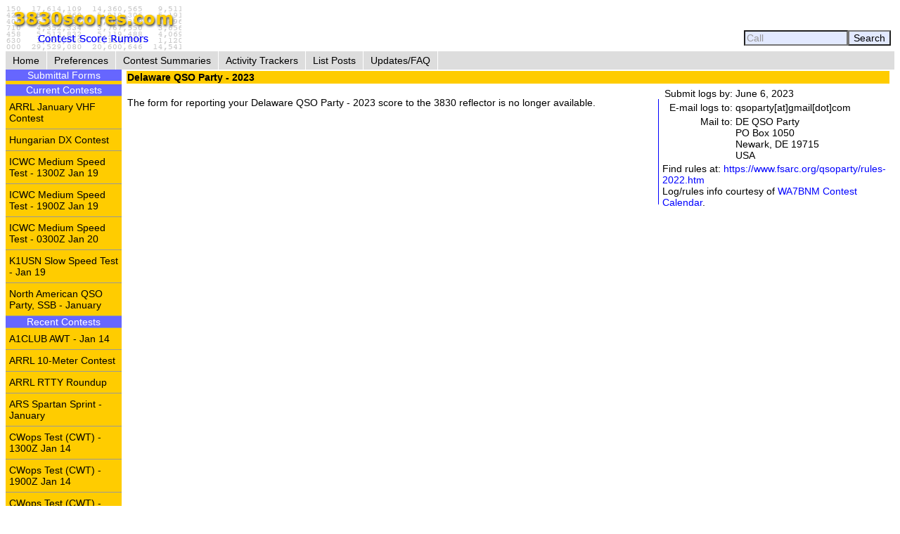

--- FILE ---
content_type: text/html; charset=UTF-8
request_url: https://www.3830scores.com/scoreform.php?arg=wqC4R7NXq8vhn%2BPTsX79Cfi9Wbz7Ow%3D%3D
body_size: 6900
content:
<!DOCTYPE html>
<html lang="en">
<head>
<!-- Google tag (gtag.js) -->
<script async src="https://www.googletagmanager.com/gtag/js?id=G-XKY7FSMD33"></script>
<script>
  window.dataLayer = window.dataLayer || [];
  function gtag(){dataLayer.push(arguments);}
  gtag('js', new Date());

  gtag('config', 'G-XKY7FSMD33');
</script>
<meta charset="utf-8" />
<link rel="stylesheet" href="style3830new.css" />
<title>3830 Score Form</title>
<script type="text/javascript" src="3830util.js"></script>
</head>
<body onload="loadcorrect()">
<div id="wrapper">
<div id="banner"><div id="banner_right"><form action="findcall.php" name="findcall" method="post"> &nbsp;<input style="width: 10em; color: #999999; background-color: #e2e9ff;" name="call" value="Call" maxlength="12" onfocus="clearCall(this);" onblur="clearCall(this);" /><input style="background-color: #e2e9ff;" type="submit" value="Search" /></form></div>
<a href="index.php"><img src="3830logoB.gif" alt="3830logo" /></a>
</div>
<div id="navcontainer"><ul>
<li><a href="index.php">Home</a></li>
<li><a href="preferences.php">Preferences</a></li>
<li><a href="contests.php">Contest Summaries</a></li>
<li><a href="activitytrackers.php">Activity Trackers</a></li>
<li><a href="listposts.php">List Posts</a></li>
<li><a href="updatefaq.php">Updates/FAQ</a></li>
</ul>
</div>
<div id="leftcol"><div class="leftcollabel">Submittal Forms</div><img src="goldpixel.gif" alt="goldline" width="165" height="5"><div class="leftcollabel">Current Contests</div><ul><li><a href="scoreform.php?arg=wqC4R7NXosDgnuPTsX79APq4WLv%2BPtE%3D">ARRL January VHF Contest</a></li>
<li><a href="scoreform.php?arg=wqC4R7NWq8vlm%2BPTsX79APq4WLr%2BOtU%3D">Hungarian DX Contest</a></li>
<li><a href="scoreform.php?arg=wqC4R7FUpMzhn%2BPTsX79APq4WLj6P9o%3D">ICWC Medium Speed Test - 1300Z Jan 19</a></li>
<li><a href="scoreform.php?arg=wqC4R7FUpM%2FimePTsX79APq4WLn8PdM%3D">ICWC Medium Speed Test - 1900Z Jan 19</a></li>
<li><a href="scoreform.php?arg=wqC4R7FUpMrgkePTsX79APq4WL79OdY%3D">ICWC Medium Speed Test - 0300Z Jan 20</a></li>
<li><a href="scoreform.php?arg=wqC4R7FWqs%2FlmOPTsX79APq4X7P7P9Y%3D">K1USN Slow Speed Test - Jan 19</a></li>
<li><a href="scoreform.php?arg=wqC4R7NWqsjjmePTsX79APq4WL%2F1Pdc%3D">North American QSO Party, SSB - January</a></li>
</ul><div class="leftcollabel">Recent Contests</div><ul><li><a href="scoreform.php?arg=wqC4R7FUoMzlmePTsX79APq4X7r8PdM%3D">A1CLUB AWT - Jan 14</a></li>
<li><a href="scoreform.php?arg=wqC4R7NRoM%2FlnOPTsX79APq7WLr4N9Y%3D">ARRL 10-Meter Contest</a></li>
<li><a href="scoreform.php?arg=wqC4R7NRpcDmnOPTsX79APq4XLv7Nto%3D">ARRL RTTY Roundup</a></li>
<li><a href="scoreform.php?arg=wqC4R7FaoMrnnuPTsX79APq4XLz%2FPdI%3D">ARS Spartan Sprint - January</a></li>
<li><a href="scoreform.php?arg=wqC4R7BUo8rhnOPTsX79APq4X7v5Ods%3D">CWops Test (CWT) - 1300Z Jan 14</a></li>
<li><a href="scoreform.php?arg=wqC4R7BUo8jpkePTsX79APq4X7j%2BP9Q%3D">CWops Test (CWT) - 1900Z Jan 14</a></li>
<li><a href="scoreform.php?arg=wqC4R7BUo8HlmePTsX79APq4X7n4P9c%3D">CWops Test (CWT) - 0300Z Jan 15</a></li>
<li><a href="scoreform.php?arg=wqC4R7BUo8zkmOPTsX79APq4X775OtA%3D">CWops Test (CWT) - 0700Z Jan 15</a></li>
<li><a href="scoreform.php?arg=wqC4R7NWpMjinePTsX79APq4Xrn5OtY%3D">DARC 10-Meter Contest</a></li>
<li><a href="scoreform.php?arg=wqC4R7NRqsDkmePTsX79APq4XLj4OtI%3D">EUCW 160m Contest</a></li>
<li><a href="scoreform.php?arg=wqC4R7FUpMnomuPTsX79APq4Xr78PdE%3D">ICWC Medium Speed Test - 1300Z Jan 12</a></li>
<li><a href="scoreform.php?arg=wqC4R7FUpMzpn%2BPTsX79APq4Xr%2F0PtE%3D">ICWC Medium Speed Test - 1900Z Jan 12</a></li>
<li><a href="scoreform.php?arg=wqC4R7FUpMrpmePTsX79APq4Xrz6OtM%3D">ICWC Medium Speed Test - 0300Z Jan 13</a></li>
<li><a href="scoreform.php?arg=wqC4R7FWqsnnmOPTsX79APq4X7L1PtE%3D">K1USN Slow Speed Test - Jan 16</a></li>
<li><a href="scoreform.php?arg=wqC4R7FVp8jnn%2BPTsX79APq4X7%2F0PdA%3D">NCCC FT4 Sprint - Jan 16</a></li>
<li><a href="scoreform.php?arg=wqC4R7BTps3gn%2BPTsX79APq4X738O9Y%3D">NCCC Sprint Ladder - Jan 16</a></li>
<li><a href="scoreform.php?arg=wqC4R7NRq8DonePTsX79APq4Xr31P9Y%3D">North American QSO Party, CW - January</a></li>
<li><a href="scoreform.php?arg=wqC4R7NWpsjomOPTsX79APq4Xrj%2BOtc%3D">NRAU-Baltic Contest, CW</a></li>
<li><a href="scoreform.php?arg=wqC4R7NWp8rimuPTsX79APq4Xrv8Oto%3D">NRAU-Baltic Contest, SSB</a></li>
<li><a href="scoreform.php?arg=wqC4R7FTocjmn%2BPTsX79APq4XrP6PdU%3D">Phone Weekly Test - Jan 14</a></li>
<li><a href="scoreform.php?arg=wqC4R7BVq8HlnePTsX79APq7VLr%2FP9c%3D">RAEM Contest</a></li>
<li><a href="scoreform.php?arg=wqC4R7BXpcDlkePTsX79APq7Vb%2F5O9A%3D">SARTG New Year RTTY Contest</a></li>
<li><a href="scoreform.php?arg=wqC4R7Fbo8zjm%2BPTsX79APq4XbP%2FPtE%3D">SKCC Weekend Sprintathon - January</a></li>
<li><a href="scoreform.php?arg=wqC4R7NRp8HpnePTsX79APq7W7P8Ots%3D">Stew Perry Topband Challenge - Dec 27</a></li>
<li><a href="scoreform.php?arg=wqC4R7FUo87pmePTsX79APq4Xrr9O9I%3D">UBA PSK-63 Prefix Contest</a></li>
<li><a href="scoreform.php?arg=wqC4R7FVq87lnOPTsX79APq4X7z9O9o%3D">Weekly RTTY Test - Jan 16</a></li>
<li><a href="scoreform.php?arg=wqC4R7FWoMzmmOPTsX79APq4XrL1Oto%3D">Worldwide Sideband Activity Contest - Jan 13</a></li>
</ul>
</div>
<div id="rightcol"><table>
<tr><td colspan="3" class="bgold"><strong>Delaware QSO Party - 2023</strong></td></tr>
<tr><td><p>
&nbsp;<br/>The form for reporting your Delaware QSO Party - 2023 score to the 3830 reflector is no longer available.
</p></td>
<td class="tctr" style="vertical-align: middle;"><img src="bluepixel.gif" alt="blueline" width="1" height="150" alt="vertical divider" /></td>
<td style="width: 30%;">
<table>
<tr><td class="trght" style="white-space: nowrap;">Submit logs by:</td><td>June 6, 2023</td></tr>
<tr><td class="trght" style="white-space: nowrap;">E-mail logs to:</td><td>qsoparty[at]gmail[dot]com</td></tr>
<tr><td class="trght" style="white-space: nowrap;">Mail to:</td><td style="white-space: nowrap;">DE QSO Party<br />
PO Box 1050<br />
Newark, DE 19715<br />
USA</td></tr>
</table>
Find rules at: <a href="https://www.fsarc.org/qsoparty/rules-2022.htm">https://www.fsarc.org/qsoparty/rules-2022.htm</a>
<p>Log/rules info courtesy of <a href="https://www.contestcalendar.com">WA7BNM Contest Calendar</a>.</p>
</td></tr>
<tr><td colspan="3">
</td></tr>
</table>
</div>
</div>
<div id="footer"><p>Send comments and corrections about this page to <a href="&#x6d;&#x61;&#x69;&#x6c;&#116;&#x6f;&#58;&#x62;&#x68;&#111;&#114;&#110;&#64;&#x68;&#x6f;&#x72;&#110;&#x75;&#x63;&#111;&#112;&#105;&#97;&#x2e;&#x63;&#111;&#x6d;">&#x42;&#x72;&#x75;&#x63;&#x65;&#x20;&#72;&#x6f;&#x72;&#110;&#44;&#32;&#x57;&#65;&#55;&#66;&#78;&#x4d;</a><br/>Revision Date: January 19, 2026 &nbsp; Revision: 1.31.0n<br/>&copy; 2013-2026 Bruce Horn, WA7BNM, All Rights Reserved<br/><a href="privacy.php">October 31, 2019 Site Privacy Statement</a></p></div>
</body>
</html>